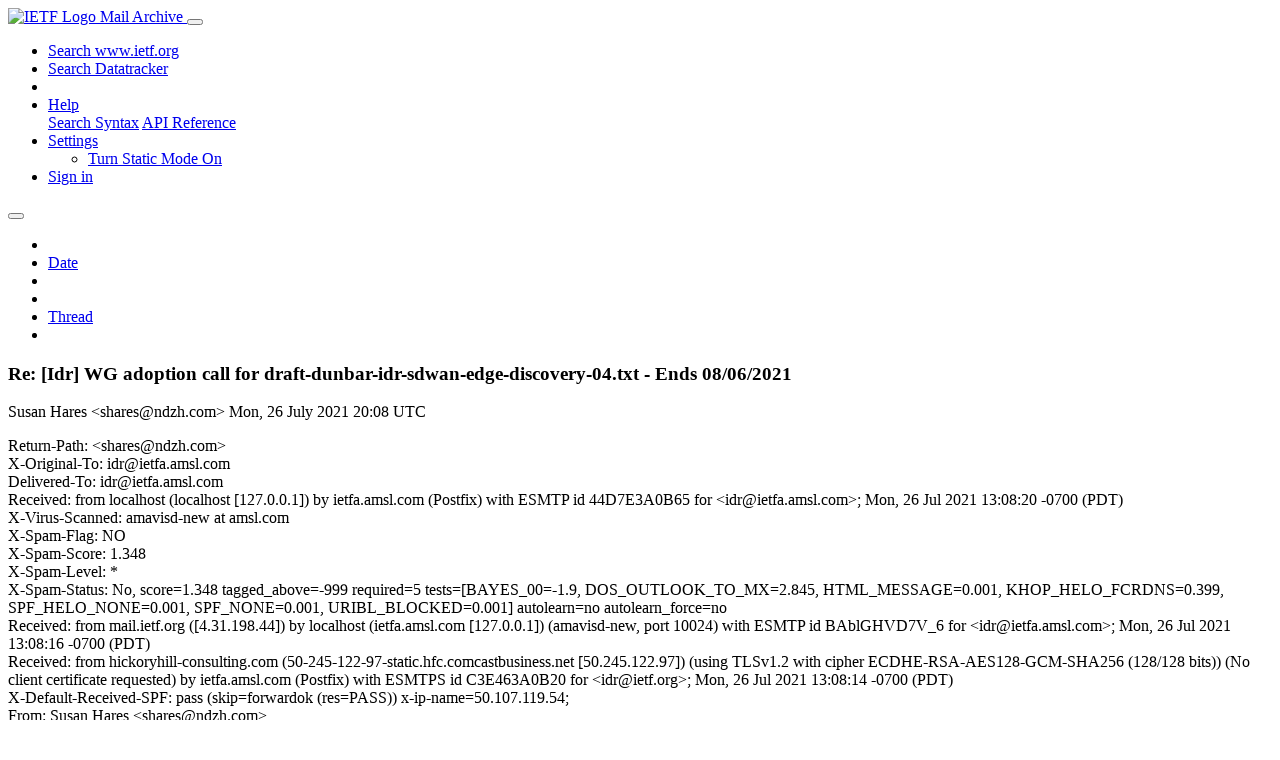

--- FILE ---
content_type: text/html; charset=utf-8
request_url: https://mailarchive.ietf.org/arch/msg/idr/zULFishn5VxhcKFtlOYtnnVK0Kc/
body_size: 4571
content:
<!DOCTYPE html> 
<html lang="en">
<head>
    <meta charset="utf-8">
    <meta http-equiv="X-UA-Compatible" content="IE=edge">
    <meta name="viewport" content="width=device-width, initial-scale=1">
    <meta name="description" content="Search IETF mail list archives">
    <title>Re: [Idr] WG adoption call for draft-dunbar-idr-sdwan-edge-discovery-04.txt - Ends 08/06/2021</title>

    

    <link rel="stylesheet" type="text/css" href="https://static.ietf.org/mailarchive/2.37.1/fontawesome/css/all.css">
    <link rel="stylesheet" type="text/css" href="https://static.ietf.org/mailarchive/2.37.1/mlarchive/css/bootstrap_custom.css">
    <link rel="stylesheet" type="text/css" href="https://static.ietf.org/mailarchive/2.37.1/mlarchive/css/styles.css">

    

    

</head>

<body>

<!-- Container -->
<div id="container">

    <header class="navbar navbar-expand-md navbar-dark fixed-top px-3 py-0">
        <div class="container-fluid">
            <a class="navbar-brand p-0" href="/">
                <img alt="IETF Logo" src="https://static.ietf.org/mailarchive/2.37.1/mlarchive/images/ietflogo-small-transparent.png">
                <span class="navbar-text d-none d-md-inline-block">
                
                Mail Archive
                
                </span>
            </a>
            <button class="navbar-toggler" type="button" data-bs-toggle="collapse" data-bs-target="#navbar-main" aria-controls="navbar-main" aria-expanded="false" aria-label="Toggle navigation">
                <span class="navbar-toggler-icon"></span>
            </button>

            
            <div id="navbar-main" class="navbar-header collapse navbar-collapse">
                <ul class="navbar-nav ms-auto">
                    <li class="nav-item d-none d-lg-inline">
                        <a class="nav-link" href="https://www.ietf.org/search/">Search www.ietf.org</a>
                    </li>
                    <li class="nav-item d-none d-lg-inline">
                        <a class="nav-link" href="https://datatracker.ietf.org">Search Datatracker</a>
                    </li>
		            <li class="nav-item d-none d-lg-inline navbar-text pipe"></li>

                    <li class="nav-item dropdown">
                        <a class="nav-link dropdown-toggle" href="#" id="navbar-help" role="button" data-bs-toggle="dropdown" aria-haspopup="true" aria-expanded="false">Help</a>
                        <div class="dropdown-menu" aria-labelledby="navbar-help">
                            <a class="dropdown-item" href="/arch/help/">Search Syntax</a>
                            <a class="dropdown-item" href="/docs/api-reference/">API Reference</a>
                        </div>
                    </li>

                    
                    
                    
                    
                    
                    <li class="nav-item dropdown me-2">
                        <a id="nav-settings-anchor" class="nav-link dropdown-toggle" href="#" id="navbar-settings" role="button" data-bs-toggle="dropdown" aria-haspopup="true" aria-expanded="false">Settings</a>
                        <ul class="dropdown-menu" aria-labelledby="navbar-settings">
                            <li><a id="toggle-static" class="dropdown-item" href="#">Turn Static Mode On</a></li>
                        </ul>
                    </li>
                    

                    
                    <li class="nav-item">
                        
                            <a class="nav-link" href="/oidc/authenticate/" rel="nofollow">Sign in</a>
                        
                    </li>
                    
                </ul>
            </div> <!-- navbar-header -->
            
        </div> <!-- container-fluid -->
    </header>

            <!-- 
            <noscript>
                <p class="navbar-text"><small>Enable Javascript for full functionality.</small></p>
            </noscript>
            -->

        <!-- Django Messages -->
        


    <!-- Content -->
    <div id="content">
        

<div class="container-fluid">

  <nav class="navbar navbar-expand-md navbar-light bg-light rounded shadow-sm navbar-msg-detail my-2">
      <button type="button" class="navbar-toggler" data-bs-toggle="collapse" data-bs-target="#id-navbar-top" aria-expanded="false">
        <span class="navbar-toggler-icon"></span>
      </button>

    <!-- Collect the nav links, forms, and other content for toggling -->
    <div class="collapse navbar-collapse navbar-detail px-5" id="id-navbar-top">
      <ul class="navbar-nav">
        <li class="nav-item" title="Previous by date">
          
            <a class="nav-link previous-in-list" href="/arch/msg/idr/LfeACSpS8iucb0fxM0YYLIWqL7M/" aria-label="previous in list">
          
            <span class="fa fa-chevron-left" aria-hidden="true"></span>
            </a>
        </li>
        <li class="nav-item" title="Date Index">
          <a class="nav-link date-index" href="/arch/browse/idr/?index=zULFishn5VxhcKFtlOYtnnVK0Kc">Date</a>
        </li>
        <li class="nav-item" title="Next by date">
          
            <a class="nav-link next-in-list" href="/arch/msg/idr/tfmgT89yshNmG6kDFzv7Nv9B8b4/" aria-label="next in list">
          
            <span class="fa fa-chevron-right" aria-hidden="true"></span>
            </a>
        </li>
        <li class="nav-item" title="Previous in thread">
          
            <a class="nav-link previous-in-thread" href="/arch/msg/idr/evlsF0hRNFQad3ze7b6ej3T_JlA/" aria-label="previous in thread">
          
            <span class="fa fa-chevron-left" aria-hidden="true"></span>
            </a>
        </li>
        <li class="nav-item" title="Thread Index">
          <a class="nav-link thread-index" href="/arch/browse/idr/?gbt=1&amp;index=zULFishn5VxhcKFtlOYtnnVK0Kc">Thread</a>
        </li>
        <li class="nav-item" title="Next in thread">
          
            <a class="nav-link next-in-thread" href="/arch/msg/idr/YFZ-wh2MsptmyrFHGlaq1YhVWrg/" aria-label="next in thread">
          
            <span class="fa fa-chevron-right" aria-hidden="true"></span>
            </a>
        </li>
        
      </ul>
      <ul class="nav navbar-nav navbar-right">
      </ul>
    </div><!-- /.navbar-collapse -->
</nav>

  
  <div class="row">

    <div class="msg-detail col-md-8 pt-3" data-static-date-index-url="/arch/browse/static/idr/2021-07/#zULFishn5VxhcKFtlOYtnnVK0Kc" data-static-thread-index-url="/arch/browse/static/idr/thread/2021-07/#zULFishn5VxhcKFtlOYtnnVK0Kc" data-date-index-url="/arch/browse/idr/?index=zULFishn5VxhcKFtlOYtnnVK0Kc" data-thread-index-url="/arch/browse/idr/?gbt=1&amp;index=zULFishn5VxhcKFtlOYtnnVK0Kc">
      
      <div id="msg-body" data-message-url="https://mailarchive.ietf.org/arch/msg/idr/zULFishn5VxhcKFtlOYtnnVK0Kc/">
    <div id="message-links">
      
        <a href="mailto:idr@ietf.org?subject=Re: [Idr] WG adoption call for draft-dunbar-idr-sdwan-edge-discovery-04.txt - Ends 08/06/2021" class="reply-link" title="Reply"><i class="fas fa-reply fa-lg"></i></a>
      
      <a href="/arch/msg/idr/zULFishn5VxhcKFtlOYtnnVK0Kc/download/" class="download-link" title="Message Download"><i class="fa fa-download fa-lg"></i></a>
      <a href="https://mailarchive.ietf.org/arch/msg/idr/zULFishn5VxhcKFtlOYtnnVK0Kc/" class="detail-link" title="Message Detail"><i class="fa fa-link fa-lg"></i></a>
    </div>
    <h3>Re: [Idr] WG adoption call for draft-dunbar-idr-sdwan-edge-discovery-04.txt - Ends 08/06/2021</h3>
    <p id="msg-info" class="msg-header">
      <span id="msg-from" class="pipe">Susan Hares &lt;shares@ndzh.com&gt;</span>
      <span id="msg-date" class="pipe">Mon, 26 July  2021 20:08 UTC</span>
    </p>
    <div id="msg-header" class="msg-header">
      <p>
      
        Return-Path: &lt;shares@ndzh.com&gt;<br />
      
        X-Original-To: idr@ietfa.amsl.com<br />
      
        Delivered-To: idr@ietfa.amsl.com<br />
      
        Received: from localhost (localhost [127.0.0.1]) by ietfa.amsl.com (Postfix) with ESMTP id 44D7E3A0B65 for &lt;idr@ietfa.amsl.com&gt;; Mon, 26 Jul 2021 13:08:20 -0700 (PDT)<br />
      
        X-Virus-Scanned: amavisd-new at amsl.com<br />
      
        X-Spam-Flag: NO<br />
      
        X-Spam-Score: 1.348<br />
      
        X-Spam-Level: *<br />
      
        X-Spam-Status: No, score=1.348 tagged_above=-999 required=5 tests=[BAYES_00=-1.9, DOS_OUTLOOK_TO_MX=2.845, HTML_MESSAGE=0.001, KHOP_HELO_FCRDNS=0.399, SPF_HELO_NONE=0.001, SPF_NONE=0.001, URIBL_BLOCKED=0.001] autolearn=no autolearn_force=no<br />
      
        Received: from mail.ietf.org ([4.31.198.44]) by localhost (ietfa.amsl.com [127.0.0.1]) (amavisd-new, port 10024) with ESMTP id BAblGHVD7V_6 for &lt;idr@ietfa.amsl.com&gt;; Mon, 26 Jul 2021 13:08:16 -0700 (PDT)<br />
      
        Received: from hickoryhill-consulting.com (50-245-122-97-static.hfc.comcastbusiness.net [50.245.122.97]) (using TLSv1.2 with cipher ECDHE-RSA-AES128-GCM-SHA256 (128/128 bits)) (No client certificate requested) by ietfa.amsl.com (Postfix) with ESMTPS id C3E463A0B20 for &lt;idr@ietf.org&gt;; Mon, 26 Jul 2021 13:08:14 -0700 (PDT)<br />
      
        X-Default-Received-SPF: pass (skip=forwardok (res=PASS)) x-ip-name=50.107.119.54; <br />
      
        From: Susan Hares &lt;shares@ndzh.com&gt;<br />
      
        To: &#x27;Keyur Patel&#x27; &lt;keyur@arrcus.com&gt;, idr@ietf.org<br />
      
        References: &lt;09E85B46-5484-4F55-81F2-BC33988F0E07@arrcus.com&gt;<br />
      
        In-Reply-To: &lt;09E85B46-5484-4F55-81F2-BC33988F0E07@arrcus.com&gt;<br />
      
        Date: Mon, 26 Jul 2021 16:08:09 -0400<br />
      
        Message-ID: &lt;000d01d78259$f49c4060$ddd4c120$@ndzh.com&gt;<br />
      
        MIME-Version: 1.0<br />
      
        Content-Type: multipart/alternative; boundary=&quot;----=_NextPart_000_000E_01D78238.6D8B3CA0&quot;<br />
      
        X-Mailer: Microsoft Outlook 14.0<br />
      
        Content-Language: en-us<br />
      
        Thread-Index: AQJ1iSUt7dTOBwWi50NjKi8sISdCdKoZoUnw<br />
      
        X-Authenticated-User: skh@ndzh.com <br />
      
        Archived-At: &lt;https://mailarchive.ietf.org/arch/msg/idr/zULFishn5VxhcKFtlOYtnnVK0Kc&gt;<br />
      
        Subject: Re: [Idr] WG adoption call for draft-dunbar-idr-sdwan-edge-discovery-04.txt - Ends 08/06/2021<br />
      
        X-BeenThere: idr@ietf.org<br />
      
        X-Mailman-Version: 2.1.29<br />
      
        Precedence: list<br />
      
        List-Id: Inter-Domain Routing &lt;idr.ietf.org&gt;<br />
      
        List-Unsubscribe: &lt;https://www.ietf.org/mailman/options/idr&gt;, &lt;mailto:idr-request@ietf.org?subject=unsubscribe&gt;<br />
      
        List-Archive: &lt;https://mailarchive.ietf.org/arch/browse/idr/&gt;<br />
      
        List-Post: &lt;mailto:idr@ietf.org&gt;<br />
      
        List-Help: &lt;mailto:idr-request@ietf.org?subject=help&gt;<br />
      
        List-Subscribe: &lt;https://www.ietf.org/mailman/listinfo/idr&gt;, &lt;mailto:idr-request@ietf.org?subject=subscribe&gt;<br />
      
        X-List-Received-Date: Mon, 26 Jul 2021 20:08:20 -0000<br />
      
      </p>
    </div>
    <div class="msg-payload">
      
          <pre class="wordwrap">Support for adoption as co-author. 

 

I do not know of any IPR related to this draft. 

 

Cheers, Sue 

 

From: Idr [mailto:idr-bounces@ietf.org] On Behalf Of Keyur Patel
Sent: Friday, July 23, 2021 2:14 PM
To: <a href="mailto:idr@ietf.org">idr@ietf.org</a>
Subject: [Idr] WG adoption call for draft-dunbar-idr-sdwan-edge-discovery-04.txt - Ends 08/06/2021

 

Hi Folks,

 

This is a Working Group adoption call for <a href="https://datatracker.ietf.org/doc/draft-dunbar-idr-sdwan-edge-discovery/" rel="nofollow">https://datatracker.ietf.org/doc/draft-dunbar-idr-sdwan-edge-discovery/</a>.

 

Please send your comments to the list. This adoption call will conclude on August 6th 2021.

 

Best Regards,

Keyur

</pre>

      
    </div>
    <div>
      
    </div>
</div> <!-- msg-body -->




            <div id="message-thread">

        
<ul class="thread-snippet">

    <li class="depth-0"><a href="/arch/msg/idr/l5HexIxhNnmHM79aa4k0jv8ecGw/">[Idr] WG adoption call for draft-dunbar-idr-sdwan…</a>&nbsp;&nbsp;Keyur Patel</li>

    <li class="depth-1"><a href="/arch/msg/idr/CknQ0PtBGDOG-2TkgkliBxuepm4/">Re: [Idr] WG adoption call for draft-dunbar-idr-s…</a>&nbsp;&nbsp;Huaimo Chen</li>

    <li class="depth-2"><a href="/arch/msg/idr/OV063fFqdWXexvyNtWVGPC00gOM/">Re: [Idr] WG adoption call for draft-dunbar-idr-s…</a>&nbsp;&nbsp;Lizhenbin</li>

    <li class="depth-1"><a href="/arch/msg/idr/EOOU1e1ffLD6vM7s2HLQDQIXjPA/">Re: [Idr] WG adoption call for draft-dunbar-idr-s…</a>&nbsp;&nbsp;Majumdar, Kausik</li>

    <li class="depth-1"><a href="/arch/msg/idr/MzYTT-MSVhUMuYJVWW7e5gsLZ3s/">Re: [Idr] WG adoption call for draft-dunbar-idr-s…</a>&nbsp;&nbsp;Wanghaibo (Rainsword)</li>

    <li class="depth-2"><a href="/arch/msg/idr/x_0H785fHPyoyB1gRFFdgtmV9p8/">Re: [Idr] WG adoption call for draft-dunbar-idr-s…</a>&nbsp;&nbsp;Gyan Mishra</li>

    <li class="depth-2"><a href="/arch/msg/idr/S_8rLlKPunSqn28DKXsIvoqY1ns/">Re: [Idr] WG adoption call for draft-dunbar-idr-s…</a>&nbsp;&nbsp;Linda Dunbar</li>

    <li class="depth-1"><a href="/arch/msg/idr/GirkGzj6N8ASEeua31tJ9mnfs54/">Re: [Idr] WG adoption call for draft-dunbar-idr-s…</a>&nbsp;&nbsp;Zhuangshunwan</li>

    <li class="depth-1"><a href="/arch/msg/idr/QbxH-QtR5jCzJfjP_rjF05Y5IPA/">Re: [Idr] WG adoption call for draft-dunbar-idr-s…</a>&nbsp;&nbsp;Donald Eastlake</li>

    <li class="depth-1 current-msg"><a href="/arch/msg/idr/zULFishn5VxhcKFtlOYtnnVK0Kc/">Re: [Idr] WG adoption call for draft-dunbar-idr-s…</a>&nbsp;&nbsp;Susan Hares</li>

    <li class="depth-2"><a href="/arch/msg/idr/oj7v5cQ54yGVxBL8C7MmlB_VC3c/">[Idr] 答复: WG adoption call for draft-dunbar-idr-s…</a>&nbsp;&nbsp;Haoweiguo</li>

    <li class="depth-3"><a href="/arch/msg/idr/evlsF0hRNFQad3ze7b6ej3T_JlA/">Re: [Idr] 答复: WG adoption call for draft-dunbar-i…</a>&nbsp;&nbsp;Robert Raszuk</li>

    <li class="depth-1"><a href="/arch/msg/idr/YFZ-wh2MsptmyrFHGlaq1YhVWrg/">Re: [Idr] WG adoption call for draft-dunbar-idr-s…</a>&nbsp;&nbsp;Dongjie (Jimmy)</li>

</ul>


      </div> <!-- message-thread -->


      <div class="d-flex justify-content-center">
        <ul id="navigation" class="list-inline">
          <li class="list-inline-item">
            <a id="toggle-nav" class="toggle js-off" href="#">Hide Navigation Bar</a>
          </li>
          
        </ul>
      </div>
          
    </div> <!-- msg-detail -->

    <div class="msg-aside col-md-4"></div>
</div> <!-- row -->

    <div class="btn-toolbar msg-detail-toolbar" role="toolbar" aria-label="...">
    <div class="btn-group" role="group" aria-label="...">
      
        <a class="btn btn-default" href="/arch/msg/idr/LfeACSpS8iucb0fxM0YYLIWqL7M/">
      
          <i class="fa fa-chevron-left" aria-hidden="true"></i>
        </a>
      <a class="btn btn-default" href="">Date</a>
      
        <a class="btn btn-default" href="/arch/msg/idr/tfmgT89yshNmG6kDFzv7Nv9B8b4/">
      
          <i class="fa fa-chevron-right" aria-hidden="true"></i>
        </a>
    </div>
    <div class="btn-group" role="group" aria-label="...">
      
        <a class="btn btn-default" href="/arch/msg/idr/evlsF0hRNFQad3ze7b6ej3T_JlA/">
      
          <i class="fa fa-chevron-left" aria-hidden="true"></i>
        </a>
      <a class="btn btn-default" href="">Thread</a>
      
        <a class="btn btn-default" href="/arch/msg/idr/YFZ-wh2MsptmyrFHGlaq1YhVWrg/">
      
          <i class="fa fa-chevron-right" aria-hidden="true"></i>
        </a>
    </div>
    
</div>



    <nav class="navbar navbar-expand-md navbar-light bg-light rounded shadow-sm navbar-msg-detail my-2">
      <button type="button" class="navbar-toggler" data-bs-toggle="collapse" data-bs-target="#id-navbar-bottom" aria-expanded="false">
        <span class="navbar-toggler-icon"></span>
      </button>

    <!-- Collect the nav links, forms, and other content for toggling -->
    <div class="collapse navbar-collapse navbar-detail px-5" id="id-navbar-bottom">
      <ul class="navbar-nav">
        <li class="nav-item" title="Previous by date">
          
            <a class="nav-link previous-in-list" href="/arch/msg/idr/LfeACSpS8iucb0fxM0YYLIWqL7M/" aria-label="previous in list">
          
            <span class="fa fa-chevron-left" aria-hidden="true"></span>
            </a>
        </li>
        <li class="nav-item" title="Date Index">
          <a class="nav-link date-index" href="/arch/browse/idr/?index=zULFishn5VxhcKFtlOYtnnVK0Kc">Date</a>
        </li>
        <li class="nav-item" title="Next by date">
          
            <a class="nav-link next-in-list" href="/arch/msg/idr/tfmgT89yshNmG6kDFzv7Nv9B8b4/" aria-label="next in list">
          
            <span class="fa fa-chevron-right" aria-hidden="true"></span>
            </a>
        </li>
        <li class="nav-item" title="Previous in thread">
          
            <a class="nav-link previous-in-thread" href="/arch/msg/idr/evlsF0hRNFQad3ze7b6ej3T_JlA/" aria-label="previous in thread">
          
            <span class="fa fa-chevron-left" aria-hidden="true"></span>
            </a>
        </li>
        <li class="nav-item" title="Thread Index">
          <a class="nav-link thread-index" href="/arch/browse/idr/?gbt=1&amp;index=zULFishn5VxhcKFtlOYtnnVK0Kc">Thread</a>
        </li>
        <li class="nav-item" title="Next in thread">
          
            <a class="nav-link next-in-thread" href="/arch/msg/idr/YFZ-wh2MsptmyrFHGlaq1YhVWrg/" aria-label="next in thread">
          
            <span class="fa fa-chevron-right" aria-hidden="true"></span>
            </a>
        </li>
        
      </ul>
      <ul class="nav navbar-nav navbar-right">
      </ul>
    </div><!-- /.navbar-collapse -->
</nav>


</div>


    </div>
    <!-- END Content -->


    
  
    
  <div class="footer scrolling">
      <p class="small text-center">v2.37.1 | <a href="https://github.com/ietf-tools/mailarch/issues">Report a Bug</a> | <a href="mailto:tools-help@ietf.org">By Email</a> | <a href="https://status.ietf.org">System Status</a></p>
  </div>

  


</div> <!-- END Container -->



<script src="https://static.ietf.org/mailarchive/2.37.1/jquery/js/jquery-3.6.0.min.js" crossorigin="anonymous"></script>
<script src="https://static.ietf.org/mailarchive/2.37.1/bootstrap-5.1.1-dist/js/bootstrap.bundle.min.js" crossorigin="anonymous"></script>
<script type="text/javascript" src="https://static.ietf.org/mailarchive/2.37.1/jquery.cookie/jquery.cookie.js"></script>
<script type="text/javascript" src="https://static.ietf.org/mailarchive/2.37.1/mlarchive/js/base.js"></script>

<script type="text/javascript" src="https://static.ietf.org/mailarchive/2.37.1/jquery.cookie/jquery.cookie.js"></script>
<script type="text/javascript" src="https://static.ietf.org/mailarchive/2.37.1/mlarchive/js/detail.js"></script>


<!-- debug_toolbar_here -->
<script>(function(){function c(){var b=a.contentDocument||a.contentWindow.document;if(b){var d=b.createElement('script');d.innerHTML="window.__CF$cv$params={r:'9c14582dfafb2e5c',t:'MTc2ODk3MjYzOC4wMDAwMDA='};var a=document.createElement('script');a.nonce='';a.src='/cdn-cgi/challenge-platform/scripts/jsd/main.js';document.getElementsByTagName('head')[0].appendChild(a);";b.getElementsByTagName('head')[0].appendChild(d)}}if(document.body){var a=document.createElement('iframe');a.height=1;a.width=1;a.style.position='absolute';a.style.top=0;a.style.left=0;a.style.border='none';a.style.visibility='hidden';document.body.appendChild(a);if('loading'!==document.readyState)c();else if(window.addEventListener)document.addEventListener('DOMContentLoaded',c);else{var e=document.onreadystatechange||function(){};document.onreadystatechange=function(b){e(b);'loading'!==document.readyState&&(document.onreadystatechange=e,c())}}}})();</script></body>
</html>
